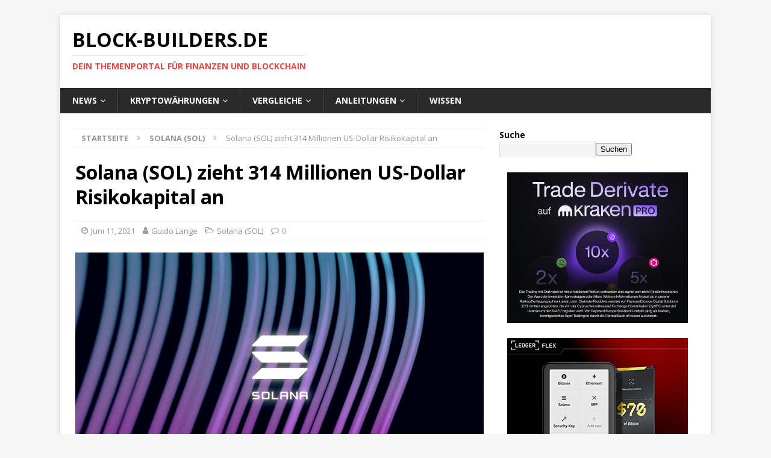

--- FILE ---
content_type: text/html; charset=UTF-8
request_url: https://block-builders.de/solana-sol-zieht-314-millionen-us-dollar-risikokapital-an/
body_size: 64161
content:
<!DOCTYPE html>
<html class="no-js mh-one-sb" lang="de">
<head>
<meta charset="UTF-8">
<meta name="viewport" content="width=device-width, initial-scale=1.0">
<link rel="profile" href="http://gmpg.org/xfn/11" />
<title>Solana (SOL) zieht 314 Millionen US-Dollar Risikokapital an &#8211; Block-Builders.de</title>
			<script language="javascript">
				writeCookie();
				function writeCookie()
				{
					the_cookie = document.cookie;
					if( the_cookie ){
						if( window.devicePixelRatio >= 2 ){
							the_cookie = "pixel_ratio="+window.devicePixelRatio+";"+the_cookie;
							document.cookie = the_cookie;
							//location = '';
						}
					}
				}
			</script>

			<meta name='robots' content='max-image-preview:large' />
<link rel='dns-prefetch' href='//fonts.googleapis.com' />
<link rel="alternate" type="application/rss+xml" title="Block-Builders.de &raquo; Feed" href="https://block-builders.de/feed/" />
<link rel="alternate" type="application/rss+xml" title="Block-Builders.de &raquo; Kommentar-Feed" href="https://block-builders.de/comments/feed/" />
<link rel="alternate" type="application/rss+xml" title="Block-Builders.de &raquo; Solana (SOL) zieht 314 Millionen US-Dollar Risikokapital an-Kommentar-Feed" href="https://block-builders.de/solana-sol-zieht-314-millionen-us-dollar-risikokapital-an/feed/" />
<link rel="alternate" title="oEmbed (JSON)" type="application/json+oembed" href="https://block-builders.de/wp-json/oembed/1.0/embed?url=https%3A%2F%2Fblock-builders.de%2Fsolana-sol-zieht-314-millionen-us-dollar-risikokapital-an%2F" />
<link rel="alternate" title="oEmbed (XML)" type="text/xml+oembed" href="https://block-builders.de/wp-json/oembed/1.0/embed?url=https%3A%2F%2Fblock-builders.de%2Fsolana-sol-zieht-314-millionen-us-dollar-risikokapital-an%2F&#038;format=xml" />
<style id='wp-img-auto-sizes-contain-inline-css' type='text/css'>
img:is([sizes=auto i],[sizes^="auto," i]){contain-intrinsic-size:3000px 1500px}
/*# sourceURL=wp-img-auto-sizes-contain-inline-css */
</style>
<style id='wp-emoji-styles-inline-css' type='text/css'>

	img.wp-smiley, img.emoji {
		display: inline !important;
		border: none !important;
		box-shadow: none !important;
		height: 1em !important;
		width: 1em !important;
		margin: 0 0.07em !important;
		vertical-align: -0.1em !important;
		background: none !important;
		padding: 0 !important;
	}
/*# sourceURL=wp-emoji-styles-inline-css */
</style>
<style id='classic-theme-styles-inline-css' type='text/css'>
/*! This file is auto-generated */
.wp-block-button__link{color:#fff;background-color:#32373c;border-radius:9999px;box-shadow:none;text-decoration:none;padding:calc(.667em + 2px) calc(1.333em + 2px);font-size:1.125em}.wp-block-file__button{background:#32373c;color:#fff;text-decoration:none}
/*# sourceURL=/wp-includes/css/classic-themes.min.css */
</style>
<link rel='stylesheet' id='gn-frontend-gnfollow-style-css' href='https://block-builders.de/wp-content/plugins/gn-publisher/assets/css/gn-frontend-gnfollow.min.css?ver=1.5.26' type='text/css' media='all' />
<link rel='stylesheet' id='wpsm-comptable-styles-css' href='https://block-builders.de/wp-content/plugins/table-maker/css/style.css?ver=1.9.1' type='text/css' media='all' />
<link rel='stylesheet' id='SFSImainCss-css' href='https://block-builders.de/wp-content/plugins/ultimate-social-media-icons/css/sfsi-style.css?ver=2.9.6' type='text/css' media='all' />
<link rel='stylesheet' id='fontawesome-css' href='https://block-builders.de/wp-content/plugins/mp-easy-icons/includes/fonts/font-awesome/css/font-awesome.css?ver=6.9' type='text/css' media='all' />
<link rel='stylesheet' id='mh-magazine-css' href='https://block-builders.de/wp-content/themes/mh-magazine/style.css?ver=3.8.6' type='text/css' media='all' />
<link rel='stylesheet' id='mh-font-awesome-css' href='https://block-builders.de/wp-content/themes/mh-magazine/includes/font-awesome.min.css' type='text/css' media='all' />
<link rel='stylesheet' id='mh-google-fonts-css' href='https://fonts.googleapis.com/css?family=Open+Sans:300,400,400italic,600,700' type='text/css' media='all' />
<link rel='stylesheet' id='tablepress-default-css' href='https://block-builders.de/wp-content/plugins/tablepress/css/build/default.css?ver=3.2.6' type='text/css' media='all' />
<link rel='stylesheet' id='dashicons-css' href='https://block-builders.de/wp-includes/css/dashicons.min.css?ver=6.9' type='text/css' media='all' />
<link rel='stylesheet' id='elementor-frontend-css' href='https://block-builders.de/wp-content/plugins/elementor/assets/css/frontend.min.css?ver=3.34.2' type='text/css' media='all' />
<link rel='stylesheet' id='eael-general-css' href='https://block-builders.de/wp-content/plugins/essential-addons-for-elementor-lite/assets/front-end/css/view/general.min.css?ver=6.5.8' type='text/css' media='all' />
<script type="text/javascript" src="https://block-builders.de/wp-content/plugins/shortcode-for-current-date/dist/script.js?ver=6.9" id="shortcode-for-current-date-script-js"></script>
<script type="text/javascript" src="https://block-builders.de/wp-includes/js/jquery/jquery.min.js?ver=3.7.1" id="jquery-core-js"></script>
<script type="text/javascript" src="https://block-builders.de/wp-includes/js/jquery/jquery-migrate.min.js?ver=3.4.1" id="jquery-migrate-js"></script>
<script type="text/javascript" src="https://block-builders.de/wp-content/themes/mh-magazine/js/scripts.js?ver=3.8.6" id="mh-scripts-js"></script>
<link rel="https://api.w.org/" href="https://block-builders.de/wp-json/" /><link rel="alternate" title="JSON" type="application/json" href="https://block-builders.de/wp-json/wp/v2/posts/30955" /><link rel="EditURI" type="application/rsd+xml" title="RSD" href="https://block-builders.de/xmlrpc.php?rsd" />
<meta name="generator" content="WordPress 6.9" />
<link rel="canonical" href="https://block-builders.de/solana-sol-zieht-314-millionen-us-dollar-risikokapital-an/" />
<link rel='shortlink' href='https://block-builders.de/?p=30955' />
<!-- Google Tag Manager -->
<script>(function(w,d,s,l,i){w[l]=w[l]||[];w[l].push({'gtm.start':
new Date().getTime(),event:'gtm.js'});var f=d.getElementsByTagName(s)[0],
j=d.createElement(s),dl=l!='dataLayer'?'&l='+l:'';j.async=true;j.src=
'https://www.googletagmanager.com/gtm.js?id='+i+dl;f.parentNode.insertBefore(j,f);
})(window,document,'script','dataLayer','GTM-M233NFJ');</script>
<!-- End Google Tag Manager -->
<!-- Google Ads -->
<script async src="https://pagead2.googlesyndication.com/pagead/js/adsbygoogle.js?client=ca-pub-5805429553049505"
     crossorigin="anonymous"></script>
<!-- End Google Ads -->

<style id="essential-blocks-global-styles">
            :root {
                --eb-global-primary-color: #101828;
--eb-global-secondary-color: #475467;
--eb-global-tertiary-color: #98A2B3;
--eb-global-text-color: #475467;
--eb-global-heading-color: #1D2939;
--eb-global-link-color: #444CE7;
--eb-global-background-color: #F9FAFB;
--eb-global-button-text-color: #FFFFFF;
--eb-global-button-background-color: #101828;
--eb-gradient-primary-color: linear-gradient(90deg, hsla(259, 84%, 78%, 1) 0%, hsla(206, 67%, 75%, 1) 100%);
--eb-gradient-secondary-color: linear-gradient(90deg, hsla(18, 76%, 85%, 1) 0%, hsla(203, 69%, 84%, 1) 100%);
--eb-gradient-tertiary-color: linear-gradient(90deg, hsla(248, 21%, 15%, 1) 0%, hsla(250, 14%, 61%, 1) 100%);
--eb-gradient-background-color: linear-gradient(90deg, rgb(250, 250, 250) 0%, rgb(233, 233, 233) 49%, rgb(244, 243, 243) 100%);

                --eb-tablet-breakpoint: 1024px;
--eb-mobile-breakpoint: 767px;

            }
            
            
        </style><meta name="follow.[base64]" content="shAVVK3hwlX3MT55qMED"/><!--[if lt IE 9]>
<script src="https://block-builders.de/wp-content/themes/mh-magazine/js/css3-mediaqueries.js"></script>
<![endif]-->
<meta name="generator" content="Elementor 3.34.2; features: additional_custom_breakpoints; settings: css_print_method-external, google_font-enabled, font_display-auto">

<!-- Schema & Structured Data For WP v1.54.2 - -->
<script type="application/ld+json" class="saswp-schema-markup-output">
[{"@context":"https:\/\/schema.org\/","@graph":[{"@context":"https:\/\/schema.org\/","@type":"SiteNavigationElement","@id":"https:\/\/block-builders.de\/#news","name":"News","url":"https:\/\/block-builders.de\/"},{"@context":"https:\/\/schema.org\/","@type":"SiteNavigationElement","@id":"https:\/\/block-builders.de\/#bitcoin-news","name":"Bitcoin News","url":"https:\/\/block-builders.de\/category\/bitcoin\/"},{"@context":"https:\/\/schema.org\/","@type":"SiteNavigationElement","@id":"https:\/\/block-builders.de\/#iota-news","name":"IOTA News","url":"https:\/\/block-builders.de\/category\/iota\/"},{"@context":"https:\/\/schema.org\/","@type":"SiteNavigationElement","@id":"https:\/\/block-builders.de\/#ripple-xrp-news","name":"Ripple XRP News","url":"https:\/\/block-builders.de\/category\/ripple-xrp\/"},{"@context":"https:\/\/schema.org\/","@type":"SiteNavigationElement","@id":"https:\/\/block-builders.de\/#kryptowaehrungen","name":"Kryptow\u00e4hrungen","url":"https:\/\/block-builders.de\/anleitungen\/kryptowaehrungen-kaufen\/"},{"@context":"https:\/\/schema.org\/","@type":"SiteNavigationElement","@id":"https:\/\/block-builders.de\/#bitcoin","name":"Bitcoin","url":"https:\/\/block-builders.de\/anleitung-zum-bitcoin-kauf-und-anbieter-vergleich-version-8\/"},{"@context":"https:\/\/schema.org\/","@type":"SiteNavigationElement","@id":"https:\/\/block-builders.de\/#ethereum","name":"Ethereum","url":"https:\/\/block-builders.de\/anleitungen\/ethereum-kaufen\/"},{"@context":"https:\/\/schema.org\/","@type":"SiteNavigationElement","@id":"https:\/\/block-builders.de\/#iota","name":"IOTA","url":"https:\/\/block-builders.de\/anleitungen\/anleitung-zum-iota-kauf-und-anbieter-vergleich-5\/"},{"@context":"https:\/\/schema.org\/","@type":"SiteNavigationElement","@id":"https:\/\/block-builders.de\/#xrp-ripple","name":"XRP (Ripple)","url":"https:\/\/block-builders.de\/anleitungen\/anleitung-zum-ripple-kauf-und-anbieter-vergleich\/"},{"@context":"https:\/\/schema.org\/","@type":"SiteNavigationElement","@id":"https:\/\/block-builders.de\/#mehr","name":"Mehr...","url":"https:\/\/block-builders.de\/anleitungen\/kryptowaehrungen-kaufen\/"},{"@context":"https:\/\/schema.org\/","@type":"SiteNavigationElement","@id":"https:\/\/block-builders.de\/#vergleiche","name":"Vergleiche","url":"https:\/\/block-builders.de\/vergleiche\/"},{"@context":"https:\/\/schema.org\/","@type":"SiteNavigationElement","@id":"https:\/\/block-builders.de\/#exchanges-und-kryptoboersen-vergleich","name":"Exchanges und Kryptob\u00f6rsen Vergleich","url":"https:\/\/block-builders.de\/vergleiche\/exchanges-kryptoboersen-vergleich\/"},{"@context":"https:\/\/schema.org\/","@type":"SiteNavigationElement","@id":"https:\/\/block-builders.de\/#aktien-broker-vergleich-und-test","name":"Aktien Broker Vergleich und Test","url":"https:\/\/block-builders.de\/vergleiche\/aktien-broker-vergleich-und-test\/"},{"@context":"https:\/\/schema.org\/","@type":"SiteNavigationElement","@id":"https:\/\/block-builders.de\/#bitcoin-und-crypto-trading-bots","name":"Bitcoin und Crypto Trading Bots","url":"https:\/\/block-builders.de\/vergleiche\/bitcoin-roboter\/"},{"@context":"https:\/\/schema.org\/","@type":"SiteNavigationElement","@id":"https:\/\/block-builders.de\/#hardware-wallets-test-und-vergleich","name":"Hardware Wallets \u2013 Test und Vergleich","url":"https:\/\/block-builders.de\/vergleiche\/hardware-wallets\/"},{"@context":"https:\/\/schema.org\/","@type":"SiteNavigationElement","@id":"https:\/\/block-builders.de\/#anleitungen","name":"Anleitungen","url":"https:\/\/block-builders.de\/anleitungen\/"},{"@context":"https:\/\/schema.org\/","@type":"SiteNavigationElement","@id":"https:\/\/block-builders.de\/#aktien-kaufen-anleitungen","name":"Aktien Kaufen Anleitungen","url":"https:\/\/block-builders.de\/aktien-kaufen-anleitung\/"},{"@context":"https:\/\/schema.org\/","@type":"SiteNavigationElement","@id":"https:\/\/block-builders.de\/#binance-anleitung-und-erfahrungen","name":"Binance Anleitung und Erfahrungen","url":"https:\/\/block-builders.de\/anleitungen\/binance-anleitung\/"},{"@context":"https:\/\/schema.org\/","@type":"SiteNavigationElement","@id":"https:\/\/block-builders.de\/#bitcoin-lightning-netzwerk-nutzen","name":"Bitcoin Lightning Netzwerk nutzen","url":"https:\/\/block-builders.de\/anleitungen\/bitcoin-lightning-netzwerk\/"},{"@context":"https:\/\/schema.org\/","@type":"SiteNavigationElement","@id":"https:\/\/block-builders.de\/#bitmex-anleitung-und-test","name":"BitMEX Anleitung und Test","url":"https:\/\/block-builders.de\/anleitungen\/bitmex-erklaert\/"},{"@context":"https:\/\/schema.org\/","@type":"SiteNavigationElement","@id":"https:\/\/block-builders.de\/#bybit-anleitung","name":"Bybit Anleitung","url":"https:\/\/block-builders.de\/anleitungen\/bybit-anleitung\/"},{"@context":"https:\/\/schema.org\/","@type":"SiteNavigationElement","@id":"https:\/\/block-builders.de\/#coinbase-test-und-erfahrungsbericht","name":"Coinbase Test und Erfahrungsbericht","url":"https:\/\/block-builders.de\/coinbase-test-und-erfahrungsbericht\/"},{"@context":"https:\/\/schema.org\/","@type":"SiteNavigationElement","@id":"https:\/\/block-builders.de\/#kryptowaehrungen-kaufen","name":"Kryptow\u00e4hrungen Kaufen","url":"https:\/\/block-builders.de\/anleitungen\/kryptowaehrungen-kaufen\/"},{"@context":"https:\/\/schema.org\/","@type":"SiteNavigationElement","@id":"https:\/\/block-builders.de\/#trade-republic-test-und-erfahrungen","name":"Trade Republic Test und Erfahrungen","url":"https:\/\/block-builders.de\/trade-republic-test-und-erfahrungen\/"},{"@context":"https:\/\/schema.org\/","@type":"SiteNavigationElement","@id":"https:\/\/block-builders.de\/#zinsen-verdienen-mit-kryptowaehrungen","name":"Zinsen verdienen mit Kryptow\u00e4hrungen","url":"https:\/\/block-builders.de\/anleitungen\/zinsen-verdienen-mit-kryptowaehrungen\/"},{"@context":"https:\/\/schema.org\/","@type":"SiteNavigationElement","@id":"https:\/\/block-builders.de\/#wissen","name":"Wissen","url":"https:\/\/block-builders.de\/wissen\/"}]},

{"@context":"https:\/\/schema.org\/","@type":"BreadcrumbList","@id":"https:\/\/block-builders.de\/solana-sol-zieht-314-millionen-us-dollar-risikokapital-an\/#breadcrumb","itemListElement":[{"@type":"ListItem","position":1,"item":{"@id":"https:\/\/block-builders.de","name":"Block-Builders.de"}},{"@type":"ListItem","position":2,"item":{"@id":"https:\/\/block-builders.de\/category\/solana-sol\/","name":"Solana (SOL)"}},{"@type":"ListItem","position":3,"item":{"@id":"https:\/\/block-builders.de\/solana-sol-zieht-314-millionen-us-dollar-risikokapital-an\/","name":"Solana (SOL) zieht 314 Millionen US-Dollar Risikokapital an"}}]},

{"@context":"https:\/\/schema.org\/","@type":"NewsArticle","@id":"https:\/\/block-builders.de\/solana-sol-zieht-314-millionen-us-dollar-risikokapital-an\/#newsarticle","url":"https:\/\/block-builders.de\/solana-sol-zieht-314-millionen-us-dollar-risikokapital-an\/","headline":"Solana (SOL) zieht 314 Millionen US-Dollar Risikokapital an","mainEntityOfPage":"https:\/\/block-builders.de\/solana-sol-zieht-314-millionen-us-dollar-risikokapital-an\/","datePublished":"2021-06-11T10:37:05+01:00","dateModified":"2021-06-11T10:37:05+01:00","description":"Durch einen Privaten Token Sale hat Solana (SOL) eine Finanzierungsrunde \u00fcber gut 314 Millionen US-Dollar abgeschlossen. Das Geld soll dabei helfen, das DeFi \u00d6kosystem um Solana schnell wachsen zu lassen. Einen Scherz f\u00fcr Insider konnte","articleSection":"Solana (SOL)","articleBody":"Durch einen Privaten Token Sale hat Solana (SOL) eine Finanzierungsrunde \u00fcber gut 314 Millionen US-Dollar abgeschlossen. Das Geld soll dabei helfen, das DeFi \u00d6kosystem um Solana schnell wachsen zu lassen.    Einen Scherz f\u00fcr Insider konnte sich Solana Labs bei der j\u00fcngsten Finanzierungsrunde erlauben: Mit genau 314.159.265,359 US-Dollar wurde ein Ergebnis erreicht, das bestimmt nicht zuf\u00e4llig die ersten elf Stellen von Pi abbildet. Der Verweis auf praktisch anwendbare Mathematik steht auch daf\u00fcr, worauf Solana (SOL)\u00a0stolz ist. Mit einer einzigartigen hybriden Blockchain-L\u00f6sung bew\u00e4ltigt Solana 50.000 Transaktionen pro Sekunde (TPS) und sieht sich damit als die leistungsf\u00e4higste Option in diesem Bereich. Dieses Potenzial soll insbesondere in der DeFi Sparte der Kryptobranche zum Tragen kommen und hat Investoren dazu bewegt, im gr\u00f6\u00dferen Stil bei SOL einzusteigen. In einer Pressemitteilung\u00a0listet Solana Labs die bekannten Investmentfirmen Andreessen Horowitz und Polychain Capital unter den Investoren auf, die sich bei einem Private Token Sale mit SOL eindeckten.    Mit dem Kapital soll unter anderem ein Inkubator geschaffen werden, der Entwickler unterst\u00fctzt, die DApps und Plattformen unter Solana kreieren. Auch eine eigene Abteilung f\u00fcr Investments in externe Firmen sowie eine auf DeFi unter SOL zugeschnitten Handelsplattform z\u00e4hlen zu den Vorhaben. Anatoly Yakovenko als CEO von Solana Labs ruft als n\u00e4chstes Ziel aus, eine Milliarde Nutzer in das \u00d6kosystem anzuziehen. Er sieht die Entwicklung von Blockchain-L\u00f6sungen an einem Punkt wie in den 1970er Jahren, als Computer f\u00fcr Privatleute zur Normalit\u00e4t wurden.  Solana greift DeFi Marktf\u00fchrer Ethereum (ETH) an  Das Wall Street Journal\u00a0interpretiert die Finanzierungsrunde bei Solana und die damit verbundenen Pl\u00e4ne als Angriff auf DeFi unter Ethereum (ETH). Dort sind laut WJS und DeFi Pulse\u00a0aktuell knapp 60 Milliarden US-Dollar in Ethereum f\u00fcr DeFi eingebracht, bei Solana kommt das \u00d6kosystem demnach erst auf eine 1 Milliarde US-Dollar. Doch bei Ethereum\u00a0zeichnet sich die veraltete Blockhain unter dem Protokoll Proof-of-Work immer deutlicher als Schwachstelle ab: Mit allenfalls 13 TPS und Transaktionsgeb\u00fchren im zweistelligen Dollar-Bereich hinkt ETH dem Herausforderer SOL mit 50.000 TPS und Bruchteilen von Cents als Transaktionsgeb\u00fchren weit hinterher.  Fazit: Solana mit Offensive in der Konkurrenz um DeFi  Im Kryptojahr 2021 wird der Wettstreit um die Vorherrschaft f\u00fcr DeFi \u00d6kosysteme immer sch\u00e4rfer. DeFi \u00fcber die Binance Smart Chain\u00a0und mit BNB\u00a0hat bereits in vielen Bereichen zu DeFi bei Ethereum aufgeschlossen. Nun will Solana mit aller Macht und frischem Kapital im R\u00fccken aufschlie\u00dfen. Bei Polkadot (DOT)\u00a0und Cardano (ADA)\u00a0stehen entscheidende technologische Entwicklungsschritte kurz vor dem Abschluss. Der Trend weist daraufhin, was wir in diesem Sommer erleben k\u00f6nnten: Es steht kurz davor, dass mehr als die H\u00e4lfte der ersten zehn nach Marktkapitalisierung wichtigsten Kryptow\u00e4hrungen ihre Bedeutung daraus herleiten, in der DeFi Sparte breit angewandt zu werden. Hier sehen auch die Gro\u00dfinvestoren in SOL ihre Gewinnchancen.        Solana k\u00f6nnt ihr bei Binance kaufen. Wer noch keinen Binance Account hat kann sich hier einen einrichten und dabei 10% Geb\u00fchren sparen, alles wichtige dazu erfahrt ihr hier.","keywords":"","name":"Solana (SOL) zieht 314 Millionen US-Dollar Risikokapital an","thumbnailUrl":"https:\/\/block-builders.de\/wp-content\/uploads\/2021\/06\/Solana-Funding-150x84.png","wordCount":"459","timeRequired":"PT2M2S","mainEntity":{"@type":"WebPage","@id":"https:\/\/block-builders.de\/solana-sol-zieht-314-millionen-us-dollar-risikokapital-an\/"},"author":{"@type":"Person","name":"Guido Lange","url":"https:\/\/block-builders.de\/author\/guido\/","sameAs":["http:\/\/Block-Builders.de","https:\/\/twitter.com\/guidolange","https:\/\/www.linkedin.com\/in\/guidolange\/"]},"editor":{"@type":"Person","name":"Guido Lange","url":"https:\/\/block-builders.de\/author\/guido\/","sameAs":["http:\/\/Block-Builders.de","https:\/\/twitter.com\/guidolange","https:\/\/www.linkedin.com\/in\/guidolange\/"]},"publisher":{"@type":"Organization","name":"Block-Builders.de","url":"https:\/\/block-builders.de","logo":{"@type":"ImageObject","url":"https:\/\/block-builders.de\/wp-content\/uploads\/2024\/01\/Block-Builders-logo-160x50-1.png","width":160,"height":50}},"comment":null,"image":[{"@type":"ImageObject","@id":"https:\/\/block-builders.de\/solana-sol-zieht-314-millionen-us-dollar-risikokapital-an\/#primaryimage","url":"https:\/\/block-builders.de\/wp-content\/uploads\/2021\/06\/Solana-Funding-1200x900.png","width":"1200","height":"900"},{"@type":"ImageObject","url":"https:\/\/block-builders.de\/wp-content\/uploads\/2021\/06\/Solana-Funding-1200x720.png","width":"1200","height":"720"},{"@type":"ImageObject","url":"https:\/\/block-builders.de\/wp-content\/uploads\/2021\/06\/Solana-Funding-1200x675.png","width":"1200","height":"675"},{"@type":"ImageObject","url":"https:\/\/block-builders.de\/wp-content\/uploads\/2021\/06\/Solana-Funding-674x674.png","width":"674","height":"674"}]}]
</script>

			<style>
				.e-con.e-parent:nth-of-type(n+4):not(.e-lazyloaded):not(.e-no-lazyload),
				.e-con.e-parent:nth-of-type(n+4):not(.e-lazyloaded):not(.e-no-lazyload) * {
					background-image: none !important;
				}
				@media screen and (max-height: 1024px) {
					.e-con.e-parent:nth-of-type(n+3):not(.e-lazyloaded):not(.e-no-lazyload),
					.e-con.e-parent:nth-of-type(n+3):not(.e-lazyloaded):not(.e-no-lazyload) * {
						background-image: none !important;
					}
				}
				@media screen and (max-height: 640px) {
					.e-con.e-parent:nth-of-type(n+2):not(.e-lazyloaded):not(.e-no-lazyload),
					.e-con.e-parent:nth-of-type(n+2):not(.e-lazyloaded):not(.e-no-lazyload) * {
						background-image: none !important;
					}
				}
			</style>
			<link rel="icon" href="https://block-builders.de/wp-content/uploads/2018/10/cropped-Block-Builders-2-1-32x32.jpg" sizes="32x32" />
<link rel="icon" href="https://block-builders.de/wp-content/uploads/2018/10/cropped-Block-Builders-2-1-192x192.jpg" sizes="192x192" />
<link rel="apple-touch-icon" href="https://block-builders.de/wp-content/uploads/2018/10/cropped-Block-Builders-2-1-180x180.jpg" />
<meta name="msapplication-TileImage" content="https://block-builders.de/wp-content/uploads/2018/10/cropped-Block-Builders-2-1-270x270.jpg" />
		<style type="text/css" id="wp-custom-css">
			.application_details p a {
	font-size:0px !important;
}
.application_details p a:after {
	content: "Zum Unternehmen" !important;
	font-size:14px !important;
}		</style>
		</head>
<body id="mh-mobile" class="wp-singular post-template-default single single-post postid-30955 single-format-standard wp-theme-mh-magazine sfsi_actvite_theme_flat mh-boxed-layout mh-right-sb mh-loop-layout4 mh-widget-layout3 mh-loop-hide-caption elementor-default elementor-kit-31949"  ><!-- Google Tag Manager (noscript) -->
<noscript><iframe src="https://www.googletagmanager.com/ns.html?id=GTM-M233NFJ"
height="0" width="0" style="display:none;visibility:hidden"></iframe></noscript>
<!-- End Google Tag Manager (noscript) -->


<div class="mh-container mh-container-outer">
<div class="mh-header-nav-mobile clearfix"></div>
	<div class="mh-preheader">
    	<div class="mh-container mh-container-inner mh-row clearfix">
							<div class="mh-header-bar-content mh-header-bar-top-left mh-col-2-3 clearfix">
									</div>
										<div class="mh-header-bar-content mh-header-bar-top-right mh-col-1-3 clearfix">
									</div>
					</div>
	</div>
<header class="mh-header"  >
	<div class="mh-container mh-container-inner clearfix">
		<div class="mh-custom-header clearfix">
<div class="mh-header-columns mh-row clearfix">
<div class="mh-col-1-1 mh-site-identity">
<div class="mh-site-logo" role="banner"  >
<div class="mh-header-text">
<a class="mh-header-text-link" href="https://block-builders.de/" title="Block-Builders.de" rel="home">
<h2 class="mh-header-title">Block-Builders.de</h2>
<h3 class="mh-header-tagline">Dein Themenportal für Finanzen und Blockchain</h3>
</a>
</div>
</div>
</div>
</div>
</div>
	</div>
	<div class="mh-main-nav-wrap">
		<nav class="mh-navigation mh-main-nav mh-container mh-container-inner clearfix"  >
			<div class="menu-menue-container"><ul id="menu-menue" class="menu"><li id="menu-item-38" class="menu-item menu-item-type-custom menu-item-object-custom menu-item-home menu-item-has-children menu-item-38"><a href="https://block-builders.de/">News</a>
<ul class="sub-menu">
	<li id="menu-item-21431" class="menu-item menu-item-type-custom menu-item-object-custom menu-item-21431"><a href="https://block-builders.de/category/bitcoin/">Bitcoin News</a></li>
	<li id="menu-item-21430" class="menu-item menu-item-type-custom menu-item-object-custom menu-item-21430"><a href="https://block-builders.de/category/iota/">IOTA News</a></li>
	<li id="menu-item-21432" class="menu-item menu-item-type-custom menu-item-object-custom menu-item-21432"><a href="https://block-builders.de/category/ripple-xrp/">Ripple XRP News</a></li>
</ul>
</li>
<li id="menu-item-24129" class="menu-item menu-item-type-custom menu-item-object-custom menu-item-has-children menu-item-24129"><a href="https://block-builders.de/anleitungen/kryptowaehrungen-kaufen/">Kryptowährungen</a>
<ul class="sub-menu">
	<li id="menu-item-24130" class="menu-item menu-item-type-custom menu-item-object-custom menu-item-24130"><a href="https://block-builders.de/anleitung-zum-bitcoin-kauf-und-anbieter-vergleich-version-8/">Bitcoin</a></li>
	<li id="menu-item-24131" class="menu-item menu-item-type-custom menu-item-object-custom menu-item-24131"><a href="https://block-builders.de/anleitungen/ethereum-kaufen/">Ethereum</a></li>
	<li id="menu-item-24132" class="menu-item menu-item-type-custom menu-item-object-custom menu-item-24132"><a href="https://block-builders.de/anleitungen/anleitung-zum-iota-kauf-und-anbieter-vergleich-5/">IOTA</a></li>
	<li id="menu-item-24133" class="menu-item menu-item-type-custom menu-item-object-custom menu-item-24133"><a href="https://block-builders.de/anleitungen/anleitung-zum-ripple-kauf-und-anbieter-vergleich/">XRP (Ripple)</a></li>
	<li id="menu-item-24134" class="menu-item menu-item-type-custom menu-item-object-custom menu-item-24134"><a href="https://block-builders.de/anleitungen/kryptowaehrungen-kaufen/">Mehr&#8230;</a></li>
</ul>
</li>
<li id="menu-item-55" class="menu-item menu-item-type-post_type menu-item-object-page menu-item-has-children menu-item-55"><a href="https://block-builders.de/vergleiche/">Vergleiche</a>
<ul class="sub-menu">
	<li id="menu-item-134" class="menu-item menu-item-type-post_type menu-item-object-page menu-item-134"><a href="https://block-builders.de/vergleiche/exchanges-kryptoboersen-vergleich/">Exchanges und Kryptobörsen Vergleich</a></li>
	<li id="menu-item-30527" class="menu-item menu-item-type-post_type menu-item-object-page menu-item-30527"><a href="https://block-builders.de/vergleiche/aktien-broker-vergleich-und-test/">Aktien Broker Vergleich und Test</a></li>
	<li id="menu-item-1350" class="menu-item menu-item-type-post_type menu-item-object-page menu-item-1350"><a href="https://block-builders.de/vergleiche/bitcoin-roboter/">Bitcoin und Crypto Trading Bots</a></li>
	<li id="menu-item-1537" class="menu-item menu-item-type-post_type menu-item-object-page menu-item-1537"><a href="https://block-builders.de/vergleiche/hardware-wallets/">Hardware Wallets – Test und Vergleich</a></li>
</ul>
</li>
<li id="menu-item-1282" class="menu-item menu-item-type-post_type menu-item-object-page menu-item-has-children menu-item-1282"><a href="https://block-builders.de/anleitungen/">Anleitungen</a>
<ul class="sub-menu">
	<li id="menu-item-14239" class="menu-item menu-item-type-post_type menu-item-object-page menu-item-14239"><a href="https://block-builders.de/aktien-kaufen-anleitung/">Aktien Kaufen Anleitungen</a></li>
	<li id="menu-item-2862" class="menu-item menu-item-type-post_type menu-item-object-page menu-item-2862"><a href="https://block-builders.de/anleitungen/binance-anleitung/">Binance Anleitung und Erfahrungen</a></li>
	<li id="menu-item-1479" class="menu-item menu-item-type-post_type menu-item-object-page menu-item-1479"><a href="https://block-builders.de/anleitungen/bitcoin-lightning-netzwerk/">Bitcoin Lightning Netzwerk nutzen</a></li>
	<li id="menu-item-1887" class="menu-item menu-item-type-post_type menu-item-object-page menu-item-1887"><a href="https://block-builders.de/anleitungen/bitmex-erklaert/">BitMEX Anleitung und Test</a></li>
	<li id="menu-item-17277" class="menu-item menu-item-type-post_type menu-item-object-page menu-item-17277"><a href="https://block-builders.de/anleitungen/bybit-anleitung/">Bybit Anleitung</a></li>
	<li id="menu-item-22797" class="menu-item menu-item-type-post_type menu-item-object-page menu-item-22797"><a href="https://block-builders.de/coinbase-test-und-erfahrungsbericht/">Coinbase Test und Erfahrungsbericht</a></li>
	<li id="menu-item-2901" class="menu-item menu-item-type-post_type menu-item-object-page menu-item-2901"><a href="https://block-builders.de/anleitungen/kryptowaehrungen-kaufen/">Kryptowährungen Kaufen</a></li>
	<li id="menu-item-17949" class="menu-item menu-item-type-post_type menu-item-object-page menu-item-17949"><a href="https://block-builders.de/trade-republic-test-und-erfahrungen/">Trade Republic Test und Erfahrungen</a></li>
	<li id="menu-item-1283" class="menu-item menu-item-type-post_type menu-item-object-page menu-item-1283"><a href="https://block-builders.de/anleitungen/zinsen-verdienen-mit-kryptowaehrungen/">Zinsen verdienen mit Kryptowährungen</a></li>
</ul>
</li>
<li id="menu-item-727" class="menu-item menu-item-type-post_type menu-item-object-page menu-item-727"><a href="https://block-builders.de/wissen/">Wissen</a></li>
</ul></div>		</nav>
	</div>
	</header>
<div class="mh-wrapper clearfix">
	<div class="mh-main clearfix">
		<div id="main-content" class="mh-content" role="main" ><nav class="mh-breadcrumb"><span  ><a href="https://block-builders.de" ><span >Startseite</span></a></span><span class="mh-breadcrumb-delimiter"><i class="fa fa-angle-right"></i></span><span  ><a href="https://block-builders.de/category/solana-sol/" ><span >Solana (SOL)</span></a></span><span class="mh-breadcrumb-delimiter"><i class="fa fa-angle-right"></i></span>Solana (SOL) zieht 314 Millionen US-Dollar Risikokapital an</nav>
<article id="post-30955" class="post-30955 post type-post status-publish format-standard has-post-thumbnail hentry category-solana-sol">
	<header class="entry-header clearfix"><h1 class="entry-title">Solana (SOL) zieht 314 Millionen US-Dollar Risikokapital an</h1><div class="mh-meta entry-meta">
<span class="entry-meta-date updated"><i class="fa fa-clock-o"></i><a href="https://block-builders.de/2021/06/">Juni 11, 2021</a></span>
<span class="entry-meta-author author vcard"><i class="fa fa-user"></i><a class="fn" href="https://block-builders.de/author/guido/">Guido Lange</a></span>
<span class="entry-meta-categories"><i class="fa fa-folder-open-o"></i><a href="https://block-builders.de/category/solana-sol/" rel="category tag">Solana (SOL)</a></span>
<span class="entry-meta-comments"><i class="fa fa-comment-o"></i><a href="https://block-builders.de/solana-sol-zieht-314-millionen-us-dollar-risikokapital-an/#respond" class="mh-comment-count-link" >0</a></span>
</div>
	</header>
		<div class="entry-content clearfix">
<figure class="entry-thumbnail">
<img src="https://block-builders.de/wp-content/uploads/2021/06/Solana-Funding-678x381.png" alt="" title="Solana Funding" />
</figure>
<p><em>Durch einen Privaten Token Sale hat Solana (SOL) eine Finanzierungsrunde über gut 314 Millionen US-Dollar abgeschlossen. Das Geld soll dabei helfen, das DeFi Ökosystem um Solana schnell wachsen zu lassen.</em></p>
<p>Einen Scherz für Insider konnte sich Solana Labs bei der jüngsten Finanzierungsrunde erlauben: Mit genau 314.159.265,359 US-Dollar wurde ein Ergebnis erreicht, das bestimmt nicht zufällig die ersten elf Stellen von Pi abbildet. Der Verweis auf praktisch anwendbare Mathematik steht auch dafür, worauf <a href="https://block-builders.de/anleitungen/solana-sol-kaufen-und-boersenvergleich/" target="_blank" rel="noopener noreferrer">Solana (SOL)</a> stolz ist. Mit einer einzigartigen hybriden Blockchain-Lösung bewältigt Solana 50.000 Transaktionen pro Sekunde (TPS) und sieht sich damit als die leistungsfähigste Option in diesem Bereich. Dieses Potenzial soll insbesondere in der DeFi Sparte der Kryptobranche zum Tragen kommen und hat Investoren dazu bewegt, im größeren Stil bei SOL einzusteigen. In einer <a href="https://solana.com/news/solana-labs-completes-a-314-15m-private-token-sale-led-by-andreessen-horowitz-and-polychain-capital/" target="_blank" rel="noopener noreferrer">Pressemitteilung</a> listet Solana Labs die bekannten Investmentfirmen Andreessen Horowitz und Polychain Capital unter den Investoren auf, die sich bei einem Private Token Sale mit SOL eindeckten.</p>
<p>Mit dem Kapital soll unter anderem ein Inkubator geschaffen werden, der Entwickler unterstützt, die DApps und Plattformen unter Solana kreieren. Auch eine eigene Abteilung für Investments in externe Firmen sowie eine auf DeFi unter SOL zugeschnitten Handelsplattform zählen zu den Vorhaben. Anatoly Yakovenko als CEO von Solana Labs ruft als nächstes Ziel aus, eine Milliarde Nutzer in das Ökosystem anzuziehen. Er sieht die Entwicklung von Blockchain-Lösungen an einem Punkt wie in den 1970er Jahren, als Computer für Privatleute zur Normalität wurden.</p>
<h2>Solana greift DeFi Marktführer Ethereum (ETH) an</h2>
<p>Das <a href="https://www.wsj.com/articles/crypto-startup-solana-raises-314-million-to-develop-faster-blockchain-11623240001" target="_blank" rel="noopener noreferrer">Wall Street Journal</a> interpretiert die Finanzierungsrunde bei Solana und die damit verbundenen Pläne als Angriff auf DeFi unter Ethereum (ETH). Dort sind laut WJS und <a href="https://defipulse.com" target="_blank" rel="noopener noreferrer">DeFi Pulse</a> aktuell knapp 60 Milliarden US-Dollar in Ethereum für DeFi eingebracht, bei Solana kommt das Ökosystem demnach erst auf eine 1 Milliarde US-Dollar. Doch bei <a href="https://block-builders.de/anleitungen/ethereum-kaufen/" target="_blank" rel="noopener noreferrer">Ethereum</a> zeichnet sich die veraltete Blockhain unter dem Protokoll Proof-of-Work immer deutlicher als Schwachstelle ab: Mit allenfalls 13 TPS und Transaktionsgebühren im zweistelligen Dollar-Bereich hinkt ETH dem Herausforderer SOL mit 50.000 TPS und Bruchteilen von Cents als Transaktionsgebühren weit hinterher.</p>
<h2>Fazit: Solana mit Offensive in der Konkurrenz um DeFi</h2>
<p>Im Kryptojahr 2021 wird der Wettstreit um die Vorherrschaft für DeFi Ökosysteme immer schärfer. DeFi über die <a href="https://block-builders.de/was-ist-die-binance-smart-chain-bsc/" target="_blank" rel="noopener noreferrer">Binance Smart Chain</a> und mit <a href="https://block-builders.de/anleitungen/anleitung-zum-binance-coin-kaufen-und-anbietervergleich/" target="_blank" rel="noopener noreferrer">BNB</a> hat bereits in vielen Bereichen zu DeFi bei Ethereum aufgeschlossen. Nun will Solana mit aller Macht und frischem Kapital im Rücken aufschließen. Bei <a href="https://block-builders.de/polkadot-dot-kommt-parachains-naeher-neue-einsatzfelder-in-sicht/" target="_blank" rel="noopener noreferrer">Polkadot (DOT)</a> und <a href="https://block-builders.de/cardano-ada-nimmt-mit-smart-contracts-defi-ins-visier/" target="_blank" rel="noopener noreferrer">Cardano (ADA)</a> stehen entscheidende technologische Entwicklungsschritte kurz vor dem Abschluss. Der Trend weist daraufhin, was wir in diesem Sommer erleben könnten: Es steht kurz davor, dass mehr als die Hälfte der ersten zehn nach Marktkapitalisierung wichtigsten Kryptowährungen ihre Bedeutung daraus herleiten, in der DeFi Sparte breit angewandt zu werden. Hier sehen auch die Großinvestoren in SOL ihre Gewinnchancen.</p>
<hr />
<p><em>Solana könnt ihr bei Binance kaufen. Wer noch keinen <a href="https://www.binance.com/en/futures/ref/blockbuilders" target="_blank" rel="nofollow noopener noreferrer">Binance Account</a> hat kann sich <a href="https://www.binance.com/en/futures/ref/blockbuilders" target="_blank" rel="nofollow noopener noreferrer">hier</a> einen einrichten und dabei 10% Gebühren sparen, alles wichtige dazu erfahrt ihr <a href="https://block-builders.de/anleitungen/binance-anleitung/" target="_blank" rel="nofollow noopener noreferrer">hier</a>.</em></p>
	</div></article><nav class="mh-post-nav mh-row clearfix"  >
<div class="mh-col-1-2 mh-post-nav-item mh-post-nav-prev">
<a href="https://block-builders.de/iota-stiftung-zeigt-sich-in-monatsbericht-zufrieden-verzug-bei-der-wallet/" rel="prev"><img width="80" height="60" src="https://block-builders.de/wp-content/uploads/2021/06/IOTA-DEV-Update-80x60.png" class="attachment-mh-magazine-small size-mh-magazine-small wp-post-image" alt="" decoding="async" srcset="https://block-builders.de/wp-content/uploads/2021/06/IOTA-DEV-Update-80x60.png 80w, https://block-builders.de/wp-content/uploads/2021/06/IOTA-DEV-Update-326x245.png 326w" sizes="(max-width: 80px) 100vw, 80px" /><span>Vorheriger</span><p>IOTA Stiftung zeigt sich in Monatsbericht zufrieden &#8211; Verzug bei der Wallet</p></a></div>
<div class="mh-col-1-2 mh-post-nav-item mh-post-nav-next">
<a href="https://block-builders.de/brief-von-satoshi-an-el-salvador/" rel="next"><img loading="lazy" width="80" height="60" src="https://block-builders.de/wp-content/uploads/2021/02/Brief-von-Satoshi-2-80x60.png" class="attachment-mh-magazine-small size-mh-magazine-small wp-post-image" alt="" decoding="async" srcset="https://block-builders.de/wp-content/uploads/2021/02/Brief-von-Satoshi-2-80x60.png 80w, https://block-builders.de/wp-content/uploads/2021/02/Brief-von-Satoshi-2-326x245.png 326w" sizes="(max-width: 80px) 100vw, 80px" /><span>Nächster</span><p>Mir platzt die Wallet – Brief von Satoshi an El Salvador</p></a></div>
</nav>
<div id="comments" class="mh-comments-wrap">
			<h4 class="mh-widget-title mh-comment-form-title">
				<span class="mh-widget-title-inner">
					Hinterlasse jetzt einen Kommentar				</span>
			</h4>	<div id="respond" class="comment-respond">
		<h3 id="reply-title" class="comment-reply-title">Kommentar hinterlassen <small><a rel="nofollow" id="cancel-comment-reply-link" href="/solana-sol-zieht-314-millionen-us-dollar-risikokapital-an/#respond" style="display:none;">Antwort abbrechen</a></small></h3><form action="https://block-builders.de/wp-comments-post.php" method="post" id="commentform" class="comment-form"><p class="comment-notes">E-Mail Adresse wird nicht ver&ouml;ffentlicht.</p><p class="comment-form-comment"><label for="comment">Kommentar</label><br/><textarea autocomplete="new-password"  id="c8c1603a2f"  name="c8c1603a2f"   cols="45" rows="5" aria-required="true"></textarea><textarea id="comment" aria-label="hp-comment" aria-hidden="true" name="comment" autocomplete="new-password" style="padding:0 !important;clip:rect(1px, 1px, 1px, 1px) !important;position:absolute !important;white-space:nowrap !important;height:1px !important;width:1px !important;overflow:hidden !important;" tabindex="-1"></textarea><script data-noptimize>document.getElementById("comment").setAttribute( "id", "ae4c17863dc5529760b0e69b7f8b223b" );document.getElementById("c8c1603a2f").setAttribute( "id", "comment" );</script></p><p class="comment-form-author"><label for="author">Name</label><span class="required">*</span><br/><input id="author" name="author" type="text" value="" size="30" aria-required='true' /></p>
<p class="comment-form-email"><label for="email">E-Mail</label><span class="required">*</span><br/><input id="email" name="email" type="text" value="" size="30" aria-required='true' /></p>
<p class="comment-form-url"><label for="url">Webseite</label><br/><input id="url" name="url" type="text" value="" size="30" /></p>
<p class="comment-form-cookies-consent"><input id="wp-comment-cookies-consent" name="wp-comment-cookies-consent" type="checkbox" value="yes" /><label for="wp-comment-cookies-consent">Meinen Namen, E-Mail und Website in diesem Browser speichern, bis ich wieder kommentiere.</label></p>
<p class="form-submit"><input name="submit" type="submit" id="submit" class="submit" value="Kommentar abschicken" /> <input type='hidden' name='comment_post_ID' value='30955' id='comment_post_ID' />
<input type='hidden' name='comment_parent' id='comment_parent' value='0' />
</p><p style="display: none;"><input type="hidden" id="akismet_comment_nonce" name="akismet_comment_nonce" value="da393e9fea" /></p><p style="display: none !important;" class="akismet-fields-container" data-prefix="ak_"><label>&#916;<textarea name="ak_hp_textarea" cols="45" rows="8" maxlength="100"></textarea></label><input type="hidden" id="ak_js_1" name="ak_js" value="224"/><script>document.getElementById( "ak_js_1" ).setAttribute( "value", ( new Date() ).getTime() );</script></p></form>	</div><!-- #respond -->
	</div>
		</div>
			<aside class="mh-widget-col-1 mh-sidebar"  ><div id="block-7" class="mh-widget widget_block widget_search"><form role="search" method="get" action="https://block-builders.de/" class="wp-block-search__button-inside wp-block-search__text-button wp-block-search"    ><label class="wp-block-search__label" for="wp-block-search__input-1" ><strong>Suche</strong></label><div class="wp-block-search__inside-wrapper"  style="width: 100%"><input class="wp-block-search__input" id="wp-block-search__input-1" placeholder="" value="" type="search" name="s" required /><button aria-label="Suchen" class="wp-block-search__button wp-element-button" type="submit" >Suchen</button></div></form></div><div id="block-2" class="mh-widget widget_block"><center>
<a href="https://kraken.pxf.io/c/2045804/687155/10583" Target="_Top"><img fetchpriority="high" fetchpriority="high" decoding="async" border="0" src="https://block-builders.de/wp-content/uploads/2025/08/kraken_derivate.jpg" alt="" width="300" height="250" /></a></center></div><div id="block-4" class="mh-widget widget_block"><center>
  <a href="https://shop.ledger.com/de/pages/september25-value-offer?r=d4c8" target="_blank">
    <img decoding="async" width="300" height="250" src="https://block-builders.de/wp-content/uploads/2025/09/Ledger_flex.png">
  </a>
</center></div>	</aside>	</div>
    </div>
<footer class="mh-footer"  >
<div class="mh-container mh-container-inner mh-footer-widgets mh-row clearfix">
<div class="mh-col-1-4 mh-widget-col-1 mh-footer-4-cols  mh-footer-area mh-footer-1">
<div id="custom_html-11" class="widget_text mh-footer-widget widget_custom_html"><h6 class="mh-widget-title mh-footer-widget-title"><span class="mh-widget-title-inner mh-footer-widget-title-inner">Links</span></h6><div class="textwidget custom-html-widget"><a href="https://block-builders.de/impressum/">Impressum</a>
<br>
<a href="https://block-builders.de/datenschutzerklaerung/">Datenschutzerklärung</a>
<br>
<a href="https://block-builders.de/kontakt/">Kontakt</a>
<br>
<a href="https://block-builders.net">Block-Builders.net</a>
<br>
<a href="https://block-builders.nl">Block-Builders.nl</a></div></div></div>
<div class="mh-col-1-4 mh-widget-col-1 mh-footer-4-cols  mh-footer-area mh-footer-2">
<div id="custom_html-9" class="widget_text mh-footer-widget widget_custom_html"><h6 class="mh-widget-title mh-footer-widget-title"><span class="mh-widget-title-inner mh-footer-widget-title-inner">Kryptobörsen Test</span></h6><div class="textwidget custom-html-widget"><a href="https://block-builders.de/apollox-test-und-erfahrungsbericht-kryptowaehrungen-handeln-ohne-verifizierung/">ApolloX Erfahrungen & Test</a> 
<br>
<a href="https://block-builders.de/anleitungen/binance-anleitung/">Binance Test und Erfahrung</a>
<br>
<a href="https://block-builders.de/bison-app-test-und-und-erfahrungsbericht/">Bison App Test und Erfahrung</a>
<br>
<a href="https://block-builders.de/bitget-test-und-erfahrungen/">Bitget Test & Erfahrungen</a>
<br>
<a href="https://block-builders.de/anleitung-bitcoin-und-krypto-optionen-handeln/">Bitcoin Optionen Handeln</a> 
<br>
<a href="https://block-builders.de/bitpanda-test-und-erfahrungsbericht/">Bitpanda Anleitung und Test</a> 
<br>
<a href="https://block-builders.de/anleitungen/bybit-anleitung/">Bybit Erfahrungen & Test</a> 
<br>
<a href="https://block-builders.de/coinbase-test-und-erfahrungsbericht/">Coinbase Test und Erfahrungen</a> 
<br>
<a href="https://block-builders.de/dydx-test-und-erfahrungsbericht/">dYdX Anleitung und Test</a> 
<br>
<a href="https://block-builders.de/etoro-test-und-erfahrungsbericht/">eToro Erfahrungen & Test</a> 
<br>
<a href="https://block-builders.de/kucoin-anleitung-und-erfahrungen/">KuCoin Anleitung und Test</a> 
<br>
<a href="https://block-builders.de/mexc-test-und-erfahrungsbericht/">MEXC Kryptobörse Anleitung und Test</a> 
<br>
<a href="https://block-builders.de/okx-test-und-erfahrungen-krypto-boerse-unter-der-lupe/">OKX Erfahrungen & Test</a> 
<br>
<a href="https://block-builders.de/plus500-test-und-erfahrungsbericht/">Plus500 Erfahrungen & Test</a> 
<br>
<a href="https://block-builders.de/rollbit-test-und-erfahrungsbericht/">Rollbit Test & Erfahrungsbericht</a> 
<br>
<a href="https://block-builders.de/etoro-test-und-erfahrungen/">Trade Republic Erfahrungen & Test</a> 
<br></div></div></div>
<div class="mh-col-1-4 mh-widget-col-1 mh-footer-4-cols  mh-footer-area mh-footer-3">
<div id="custom_html-10" class="widget_text mh-footer-widget widget_custom_html"><h6 class="mh-widget-title mh-footer-widget-title"><span class="mh-widget-title-inner mh-footer-widget-title-inner">Aktien Kaufen</span></h6><div class="textwidget custom-html-widget"><a href="https://block-builders.de/anleitung-google-aktie-kaufen/">Alphabet (Google) Kaufen</a> 
<br>
<a href="https://block-builders.de/anleitung-amazon-aktie-kaufen/">Amazon Kaufen</a>
<br>
<a href="https://block-builders.de/anleitung-apple-aktie-kaufen/">Apple Kaufen</a>
<br>
<a href="https://block-builders.de/aktien-kaufen-anleitung/anleitung-bitcoin-group-aktie-kaufen/">Bitcoin Group SE Kaufen</a>
<br>
<a href="https://block-builders.de/anleitung-cannabis-aktien-kaufen/">Cannabis Aktien Kaufen</a>
<br>
<a href="https://block-builders.de/aktien-kaufen-anleitung/anleitung-continental-aktie-kaufen/">Continental Kaufen</a>
<br>
<a href="https://block-builders.de/anleitung-daimler-aktie-kaufen/">Daimler Aktie Kaufen</a> 
<br>
<a href="https://block-builders.de/anleitung-facebook-aktie-kaufen/">Facebook Kaufen</a> 
<br>
<a href="https://block-builders.de/aktien-kaufen-anleitung/anleitung-netflix-aktie-kaufen/">Netflix Aktie Kaufen</a> 
<br>
<a href="https://block-builders.de/aktien-kaufen-anleitung/anleitung-sap-aktie-kaufen/">SAP Aktie Kaufen</a> 
<br>
<a href="https://block-builders.de/anleitung-tesla-aktie-kaufen/">Tesla Aktie Kaufen</a> 
<br>
<a href="https://block-builders.de/aktien-kaufen-anleitung/anleitung-vonovia-aktie-kaufen/">Vonovia Aktie Kaufen</a> 
<br>
<a href="https://block-builders.de/aktien-kaufen-anleitung/anleitung-zalando-aktie-kaufen/">Zalando Aktie Kaufen</a> 
<br>
<a href="https://block-builders.de/aktien-kaufen-anleitung/">Mehr..</a> 
<br>

</div></div></div>
<div class="mh-col-1-4 mh-widget-col-1 mh-footer-4-cols  mh-footer-area mh-footer-4">
<div id="custom_html-5" class="widget_text mh-footer-widget widget_custom_html"><h6 class="mh-widget-title mh-footer-widget-title"><span class="mh-widget-title-inner mh-footer-widget-title-inner">Social</span></h6><div class="textwidget custom-html-widget"><div class="sfsi_widget sfsi_shortcode_container"><div class="norm_row sfsi_wDiv "  style="width:240px;text-align:center;"><div style='width:50px; height:50px;margin-left:10px;margin-bottom:5px; ' class='sfsi_wicons shuffeldiv ' ><div class='inerCnt'><a class=' sficn' data-effect=''   href='https://www.facebook.com/blockbuildersde/' id='sfsiid_facebook_icon' style='width:50px;height:50px;opacity:1;background:#336699;'  ><img data-pin-nopin='true' alt='1' title='1' src='https://block-builders.de/wp-content/plugins/ultimate-social-media-icons/images/icons_theme/flat/flat_facebook.png' width='50' height='50' style='' class='sfcm sfsi_wicon ' data-effect=''   /></a></div></div><div style='width:50px; height:50px;margin-left:10px;margin-bottom:5px; ' class='sfsi_wicons shuffeldiv ' ><div class='inerCnt'><a class=' sficn' data-effect=''   href='https://twitter.com/GuidoLange' id='sfsiid_twitter_icon' style='width:50px;height:50px;opacity:1;background:#000000;'  ><img data-pin-nopin='true' alt='1' title='1' src='https://block-builders.de/wp-content/plugins/ultimate-social-media-icons/images/icons_theme/flat/flat_twitter.png' width='50' height='50' style='' class='sfcm sfsi_wicon ' data-effect=''   /></a></div></div><div style='width:50px; height:50px;margin-left:10px;margin-bottom:5px; ' class='sfsi_wicons shuffeldiv ' ><div class='inerCnt'><a class=' sficn' data-effect=''   href='https://www.youtube.com/channel/UC-5BmzxPAPKjTDoQzlJhngA?reload=9&#038;view_as=subscriber' id='sfsiid_youtube_icon' style='width:50px;height:50px;opacity:1;background:#c33;'  ><img data-pin-nopin='true' alt='1' title='1' src='https://block-builders.de/wp-content/plugins/ultimate-social-media-icons/images/icons_theme/flat/flat_youtube.png' width='50' height='50' style='' class='sfcm sfsi_wicon ' data-effect=''   /></a></div></div><div style='width:50px; height:50px;margin-left:10px;margin-bottom:5px; ' class='sfsi_wicons shuffeldiv ' ><div class='inerCnt'><a class=' sficn' data-effect=''   href='https://t.me/guido_lange?&text=guido_lange' id='sfsiid_telegram_icon' style='width:50px;height:50px;opacity:1;background:#33A1D1;'  ><img data-pin-nopin='true' alt='' title='' src='https://block-builders.de/wp-content/plugins/ultimate-social-media-icons/images/icons_theme/flat/flat_telegram.png' width='50' height='50' style='' class='sfcm sfsi_wicon sfsi_telegram_wicon sfsi_click_wicon' data-effect=''   /></a></div></div></div ><div id="sfsi_holder" class="sfsi_holders" style="position: relative; float: left;width:100%;z-index:-1;"></div ><script>window.addEventListener("sfsi_functions_loaded", function()
			{
				if (typeof sfsi_widget_set == "function") {
					sfsi_widget_set();
				}
			}); </script><div style="clear: both;"></div></div>
</div></div></div>
</div>
</footer>
<div class="mh-copyright-wrap">
<div class="mh-container mh-container-inner clearfix">
		<p class="mh-copyright">
			Copyright Block-Builders GmbH		</p>
	</div>
</div>
<a href="#" class="mh-back-to-top"><i class="fa fa-chevron-up"></i></a>
</div><!-- .mh-container-outer -->
<script type="speculationrules">
{"prefetch":[{"source":"document","where":{"and":[{"href_matches":"/*"},{"not":{"href_matches":["/wp-*.php","/wp-admin/*","/wp-content/uploads/*","/wp-content/*","/wp-content/plugins/*","/wp-content/themes/mh-magazine/*","/*\\?(.+)"]}},{"not":{"selector_matches":"a[rel~=\"nofollow\"]"}},{"not":{"selector_matches":".no-prefetch, .no-prefetch a"}}]},"eagerness":"conservative"}]}
</script>


    <script>
        window.addEventListener('sfsi_functions_loaded', function () {
            if (typeof sfsi_plugin_version == 'function') {
                sfsi_plugin_version(2.77);
            }
        });

        function sfsi_processfurther(ref) {
            var feed_id = '[base64]';
            var feedtype = 8;
            var email = jQuery(ref).find('input[name="email"]').val();
            var filter = /^(([^<>()[\]\\.,;:\s@\"]+(\.[^<>()[\]\\.,;:\s@\"]+)*)|(\".+\"))@((\[[0-9]{1,3}\.[0-9]{1,3}\.[0-9]{1,3}\.[0-9]{1,3}\])|(([a-zA-Z\-0-9]+\.)+[a-zA-Z]{2,}))$/;
            if ((email != "Enter your email") && (filter.test(email))) {
                if (feedtype == "8") {
                    var url = "https://api.follow.it/subscription-form/" + feed_id + "/" + feedtype;
                    window.open(url, "popupwindow", "scrollbars=yes,width=1080,height=760");
                    return true;
                }
            } else {
                alert("Please enter email address");
                jQuery(ref).find('input[name="email"]').focus();
                return false;
            }
        }
    </script>
    <style type="text/css" aria-selected="true">
        .sfsi_subscribe_Popinner {
             width: 100% !important;

            height: auto !important;

         padding: 18px 0px !important;

            background-color:  !important;
        }

        .sfsi_subscribe_Popinner form {
            margin: 0 20px !important;
        }

        .sfsi_subscribe_Popinner h5 {
            font-family: Arial, Helvetica, sans-serif !important;

             font-style: normal !important;

               text-align:left !important; margin: 0 0 10px !important;
            padding: 0 !important;
        }

        .sfsi_subscription_form_field {
            margin: 5px 0 !important;
            width: 100% !important;
            display: inline-flex;
            display: -webkit-inline-flex;
        }

        .sfsi_subscription_form_field input {
            width: 100% !important;
            padding: 10px 0px !important;
        }

        .sfsi_subscribe_Popinner input[type=email] {
         font-family: Arial, Helvetica, sans-serif !important;   font-style:normal !important;   text-align: left !important;        }

        .sfsi_subscribe_Popinner input[type=email]::-webkit-input-placeholder {

         font-family: Arial, Helvetica, sans-serif !important;   font-style:normal !important;   text-align:left !important;        }

        .sfsi_subscribe_Popinner input[type=email]:-moz-placeholder {
            /* Firefox 18- */
         font-family: Arial, Helvetica, sans-serif !important;   font-style:normal !important;    text-align:left !important;
        }

        .sfsi_subscribe_Popinner input[type=email]::-moz-placeholder {
            /* Firefox 19+ */
         font-family: Arial, Helvetica, sans-serif !important;   font-style: normal !important;
               text-align:left !important;        }

        .sfsi_subscribe_Popinner input[type=email]:-ms-input-placeholder {

            font-family: Arial, Helvetica, sans-serif !important;  font-style:normal !important;   text-align: left !important;        }

        .sfsi_subscribe_Popinner input[type=submit] {

         font-family: Arial, Helvetica, sans-serif !important;   font-style: normal !important;

               text-align:left !important;        }

                .sfsi_shortcode_container {
            float: left;
        }

        .sfsi_shortcode_container .norm_row .sfsi_wDiv {
            position: relative !important;
        }

        .sfsi_shortcode_container .sfsi_holders {
            display: none;
        }

            </style>

    <!-- Global site tag (gtag.js) - Google Analytics -->
<script async src="https://www.googletagmanager.com/gtag/js?id=UA-127795722-1"></script>
<script>
  window.dataLayer = window.dataLayer || [];
  function gtag(){dataLayer.push(arguments);}
  gtag('js', new Date());

  gtag('config', 'UA-127795722-1');
</script>			<script>
				const lazyloadRunObserver = () => {
					const lazyloadBackgrounds = document.querySelectorAll( `.e-con.e-parent:not(.e-lazyloaded)` );
					const lazyloadBackgroundObserver = new IntersectionObserver( ( entries ) => {
						entries.forEach( ( entry ) => {
							if ( entry.isIntersecting ) {
								let lazyloadBackground = entry.target;
								if( lazyloadBackground ) {
									lazyloadBackground.classList.add( 'e-lazyloaded' );
								}
								lazyloadBackgroundObserver.unobserve( entry.target );
							}
						});
					}, { rootMargin: '200px 0px 200px 0px' } );
					lazyloadBackgrounds.forEach( ( lazyloadBackground ) => {
						lazyloadBackgroundObserver.observe( lazyloadBackground );
					} );
				};
				const events = [
					'DOMContentLoaded',
					'elementor/lazyload/observe',
				];
				events.forEach( ( event ) => {
					document.addEventListener( event, lazyloadRunObserver );
				} );
			</script>
			<script type="text/javascript" id="essential-blocks-blocks-localize-js-extra">
/* <![CDATA[ */
var eb_conditional_localize = [];
var EssentialBlocksLocalize = {"eb_plugins_url":"https://block-builders.de/wp-content/plugins/essential-blocks/","image_url":"https://block-builders.de/wp-content/plugins/essential-blocks/assets/images","eb_wp_version":"6.9","eb_version":"6.0.0","eb_admin_url":"https://block-builders.de/wp-admin/","rest_rootURL":"https://block-builders.de/wp-json/","ajax_url":"https://block-builders.de/wp-admin/admin-ajax.php","nft_nonce":"304911b97a","post_grid_pagination_nonce":"0e24807093","placeholder_image":"https://block-builders.de/wp-content/plugins/essential-blocks/assets/images/placeholder.png","is_pro_active":"false","upgrade_pro_url":"https://essential-blocks.com/upgrade","responsiveBreakpoints":{"tablet":1024,"mobile":767},"wp_timezone":"+01:00","gmt_offset":"1"};
//# sourceURL=essential-blocks-blocks-localize-js-extra
/* ]]> */
</script>
<script type="text/javascript" src="https://block-builders.de/wp-content/plugins/essential-blocks/assets/js/eb-blocks-localize.js?ver=31d6cfe0d16ae931b73c" id="essential-blocks-blocks-localize-js"></script>
<script type="text/javascript" src="https://block-builders.de/wp-includes/js/jquery/ui/core.min.js?ver=1.13.3" id="jquery-ui-core-js"></script>
<script type="text/javascript" src="https://block-builders.de/wp-content/plugins/ultimate-social-media-icons/js/shuffle/modernizr.custom.min.js?ver=6.9" id="SFSIjqueryModernizr-js"></script>
<script type="text/javascript" src="https://block-builders.de/wp-content/plugins/ultimate-social-media-icons/js/shuffle/jquery.shuffle.min.js?ver=6.9" id="SFSIjqueryShuffle-js"></script>
<script type="text/javascript" src="https://block-builders.de/wp-content/plugins/ultimate-social-media-icons/js/shuffle/random-shuffle-min.js?ver=6.9" id="SFSIjqueryrandom-shuffle-js"></script>
<script type="text/javascript" id="SFSICustomJs-js-extra">
/* <![CDATA[ */
var sfsi_icon_ajax_object = {"nonce":"0e639d3aac","ajax_url":"https://block-builders.de/wp-admin/admin-ajax.php","plugin_url":"https://block-builders.de/wp-content/plugins/ultimate-social-media-icons/"};
//# sourceURL=SFSICustomJs-js-extra
/* ]]> */
</script>
<script type="text/javascript" src="https://block-builders.de/wp-content/plugins/ultimate-social-media-icons/js/custom.js?ver=2.9.6" id="SFSICustomJs-js"></script>
<script type="text/javascript" src="https://block-builders.de/wp-includes/js/comment-reply.min.js?ver=6.9" id="comment-reply-js" async="async" data-wp-strategy="async" fetchpriority="low"></script>
<script type="text/javascript" id="eael-general-js-extra">
/* <![CDATA[ */
var localize = {"ajaxurl":"https://block-builders.de/wp-admin/admin-ajax.php","nonce":"27f29381de","i18n":{"added":"Added ","compare":"Compare","loading":"Loading..."},"eael_translate_text":{"required_text":"is a required field","invalid_text":"Invalid","billing_text":"Billing","shipping_text":"Shipping","fg_mfp_counter_text":"of"},"page_permalink":"https://block-builders.de/solana-sol-zieht-314-millionen-us-dollar-risikokapital-an/","cart_redirectition":"no","cart_page_url":"","el_breakpoints":{"mobile":{"label":"Mobil Hochformat","value":767,"default_value":767,"direction":"max","is_enabled":true},"mobile_extra":{"label":"Mobil Querformat","value":880,"default_value":880,"direction":"max","is_enabled":false},"tablet":{"label":"Tablet Hochformat","value":1024,"default_value":1024,"direction":"max","is_enabled":true},"tablet_extra":{"label":"Tablet Querformat","value":1200,"default_value":1200,"direction":"max","is_enabled":false},"laptop":{"label":"Laptop","value":1366,"default_value":1366,"direction":"max","is_enabled":false},"widescreen":{"label":"Breitbild","value":2400,"default_value":2400,"direction":"min","is_enabled":false}}};
//# sourceURL=eael-general-js-extra
/* ]]> */
</script>
<script type="text/javascript" src="https://block-builders.de/wp-content/plugins/essential-addons-for-elementor-lite/assets/front-end/js/view/general.min.js?ver=6.5.8" id="eael-general-js"></script>
<script defer type="text/javascript" src="https://block-builders.de/wp-content/plugins/akismet/_inc/akismet-frontend.js?ver=1762980765" id="akismet-frontend-js"></script>
<script id="wp-emoji-settings" type="application/json">
{"baseUrl":"https://s.w.org/images/core/emoji/17.0.2/72x72/","ext":".png","svgUrl":"https://s.w.org/images/core/emoji/17.0.2/svg/","svgExt":".svg","source":{"concatemoji":"https://block-builders.de/wp-includes/js/wp-emoji-release.min.js?ver=6.9"}}
</script>
<script type="module">
/* <![CDATA[ */
/*! This file is auto-generated */
const a=JSON.parse(document.getElementById("wp-emoji-settings").textContent),o=(window._wpemojiSettings=a,"wpEmojiSettingsSupports"),s=["flag","emoji"];function i(e){try{var t={supportTests:e,timestamp:(new Date).valueOf()};sessionStorage.setItem(o,JSON.stringify(t))}catch(e){}}function c(e,t,n){e.clearRect(0,0,e.canvas.width,e.canvas.height),e.fillText(t,0,0);t=new Uint32Array(e.getImageData(0,0,e.canvas.width,e.canvas.height).data);e.clearRect(0,0,e.canvas.width,e.canvas.height),e.fillText(n,0,0);const a=new Uint32Array(e.getImageData(0,0,e.canvas.width,e.canvas.height).data);return t.every((e,t)=>e===a[t])}function p(e,t){e.clearRect(0,0,e.canvas.width,e.canvas.height),e.fillText(t,0,0);var n=e.getImageData(16,16,1,1);for(let e=0;e<n.data.length;e++)if(0!==n.data[e])return!1;return!0}function u(e,t,n,a){switch(t){case"flag":return n(e,"\ud83c\udff3\ufe0f\u200d\u26a7\ufe0f","\ud83c\udff3\ufe0f\u200b\u26a7\ufe0f")?!1:!n(e,"\ud83c\udde8\ud83c\uddf6","\ud83c\udde8\u200b\ud83c\uddf6")&&!n(e,"\ud83c\udff4\udb40\udc67\udb40\udc62\udb40\udc65\udb40\udc6e\udb40\udc67\udb40\udc7f","\ud83c\udff4\u200b\udb40\udc67\u200b\udb40\udc62\u200b\udb40\udc65\u200b\udb40\udc6e\u200b\udb40\udc67\u200b\udb40\udc7f");case"emoji":return!a(e,"\ud83e\u1fac8")}return!1}function f(e,t,n,a){let r;const o=(r="undefined"!=typeof WorkerGlobalScope&&self instanceof WorkerGlobalScope?new OffscreenCanvas(300,150):document.createElement("canvas")).getContext("2d",{willReadFrequently:!0}),s=(o.textBaseline="top",o.font="600 32px Arial",{});return e.forEach(e=>{s[e]=t(o,e,n,a)}),s}function r(e){var t=document.createElement("script");t.src=e,t.defer=!0,document.head.appendChild(t)}a.supports={everything:!0,everythingExceptFlag:!0},new Promise(t=>{let n=function(){try{var e=JSON.parse(sessionStorage.getItem(o));if("object"==typeof e&&"number"==typeof e.timestamp&&(new Date).valueOf()<e.timestamp+604800&&"object"==typeof e.supportTests)return e.supportTests}catch(e){}return null}();if(!n){if("undefined"!=typeof Worker&&"undefined"!=typeof OffscreenCanvas&&"undefined"!=typeof URL&&URL.createObjectURL&&"undefined"!=typeof Blob)try{var e="postMessage("+f.toString()+"("+[JSON.stringify(s),u.toString(),c.toString(),p.toString()].join(",")+"));",a=new Blob([e],{type:"text/javascript"});const r=new Worker(URL.createObjectURL(a),{name:"wpTestEmojiSupports"});return void(r.onmessage=e=>{i(n=e.data),r.terminate(),t(n)})}catch(e){}i(n=f(s,u,c,p))}t(n)}).then(e=>{for(const n in e)a.supports[n]=e[n],a.supports.everything=a.supports.everything&&a.supports[n],"flag"!==n&&(a.supports.everythingExceptFlag=a.supports.everythingExceptFlag&&a.supports[n]);var t;a.supports.everythingExceptFlag=a.supports.everythingExceptFlag&&!a.supports.flag,a.supports.everything||((t=a.source||{}).concatemoji?r(t.concatemoji):t.wpemoji&&t.twemoji&&(r(t.twemoji),r(t.wpemoji)))});
//# sourceURL=https://block-builders.de/wp-includes/js/wp-emoji-loader.min.js
/* ]]> */
</script>
</body>
</html>

--- FILE ---
content_type: text/html; charset=utf-8
request_url: https://www.google.com/recaptcha/api2/aframe
body_size: 266
content:
<!DOCTYPE HTML><html><head><meta http-equiv="content-type" content="text/html; charset=UTF-8"></head><body><script nonce="0ghwlXAUbkOQ256NKfGALQ">/** Anti-fraud and anti-abuse applications only. See google.com/recaptcha */ try{var clients={'sodar':'https://pagead2.googlesyndication.com/pagead/sodar?'};window.addEventListener("message",function(a){try{if(a.source===window.parent){var b=JSON.parse(a.data);var c=clients[b['id']];if(c){var d=document.createElement('img');d.src=c+b['params']+'&rc='+(localStorage.getItem("rc::a")?sessionStorage.getItem("rc::b"):"");window.document.body.appendChild(d);sessionStorage.setItem("rc::e",parseInt(sessionStorage.getItem("rc::e")||0)+1);localStorage.setItem("rc::h",'1769090922202');}}}catch(b){}});window.parent.postMessage("_grecaptcha_ready", "*");}catch(b){}</script></body></html>